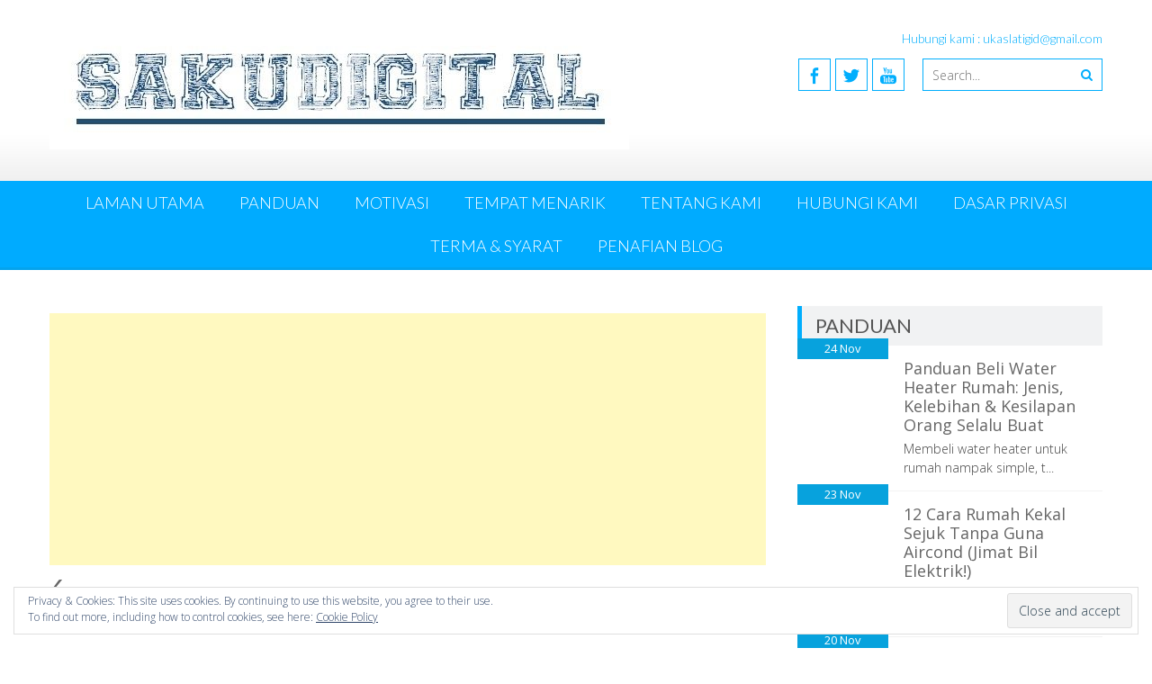

--- FILE ---
content_type: text/html; charset=UTF-8
request_url: https://sakudigital.my/11-modem-router-terbaik-untuk-internet-di-rumah-atau-di-pejabat/6-23/
body_size: 12966
content:
<!DOCTYPE html> 
<html dir="ltr" lang="en-US" prefix="og: https://ogp.me/ns#">
<head>
<meta charset="UTF-8">
<meta name="viewport" content="width=device-width, initial-scale=1">
<link rel="profile" href="https://gmpg.org/xfn/11">
<link rel="pingback" href="https://sakudigital.my/xmlrpc.php">

<title>6 | sakudigital</title>
	<style>img:is([sizes="auto" i], [sizes^="auto," i]) { contain-intrinsic-size: 3000px 1500px }</style>
	
		<!-- All in One SEO 4.8.7 - aioseo.com -->
	<meta name="robots" content="max-image-preview:large" />
	<meta name="author" content="sakudigital"/>
	<link rel="canonical" href="https://sakudigital.my/11-modem-router-terbaik-untuk-internet-di-rumah-atau-di-pejabat/6-23/" />
	<meta name="generator" content="All in One SEO (AIOSEO) 4.8.7" />
		<meta property="og:locale" content="en_US" />
		<meta property="og:site_name" content="sakudigital | Gajet, Panduan &amp; Motivasi" />
		<meta property="og:type" content="article" />
		<meta property="og:title" content="6 | sakudigital" />
		<meta property="og:url" content="https://sakudigital.my/11-modem-router-terbaik-untuk-internet-di-rumah-atau-di-pejabat/6-23/" />
		<meta property="article:published_time" content="2021-02-06T07:02:32+00:00" />
		<meta property="article:modified_time" content="2021-02-06T07:02:32+00:00" />
		<meta name="twitter:card" content="summary" />
		<meta name="twitter:title" content="6 | sakudigital" />
		<script type="application/ld+json" class="aioseo-schema">
			{"@context":"https:\/\/schema.org","@graph":[{"@type":"BreadcrumbList","@id":"https:\/\/sakudigital.my\/11-modem-router-terbaik-untuk-internet-di-rumah-atau-di-pejabat\/6-23\/#breadcrumblist","itemListElement":[{"@type":"ListItem","@id":"https:\/\/sakudigital.my#listItem","position":1,"name":"Home","item":"https:\/\/sakudigital.my","nextItem":{"@type":"ListItem","@id":"https:\/\/sakudigital.my\/11-modem-router-terbaik-untuk-internet-di-rumah-atau-di-pejabat\/6-23\/#listItem","name":"6"}},{"@type":"ListItem","@id":"https:\/\/sakudigital.my\/11-modem-router-terbaik-untuk-internet-di-rumah-atau-di-pejabat\/6-23\/#listItem","position":2,"name":"6","previousItem":{"@type":"ListItem","@id":"https:\/\/sakudigital.my#listItem","name":"Home"}}]},{"@type":"ItemPage","@id":"https:\/\/sakudigital.my\/11-modem-router-terbaik-untuk-internet-di-rumah-atau-di-pejabat\/6-23\/#itempage","url":"https:\/\/sakudigital.my\/11-modem-router-terbaik-untuk-internet-di-rumah-atau-di-pejabat\/6-23\/","name":"6 | sakudigital","inLanguage":"en-US","isPartOf":{"@id":"https:\/\/sakudigital.my\/#website"},"breadcrumb":{"@id":"https:\/\/sakudigital.my\/11-modem-router-terbaik-untuk-internet-di-rumah-atau-di-pejabat\/6-23\/#breadcrumblist"},"author":{"@id":"https:\/\/sakudigital.my\/author\/admin\/#author"},"creator":{"@id":"https:\/\/sakudigital.my\/author\/admin\/#author"},"datePublished":"2021-02-06T07:02:32+00:00","dateModified":"2021-02-06T07:02:32+00:00"},{"@type":"Organization","@id":"https:\/\/sakudigital.my\/#organization","name":"sakudigital","description":"Gajet, Panduan & Motivasi","url":"https:\/\/sakudigital.my\/"},{"@type":"Person","@id":"https:\/\/sakudigital.my\/author\/admin\/#author","url":"https:\/\/sakudigital.my\/author\/admin\/","name":"sakudigital","image":{"@type":"ImageObject","@id":"https:\/\/sakudigital.my\/11-modem-router-terbaik-untuk-internet-di-rumah-atau-di-pejabat\/6-23\/#authorImage","url":"https:\/\/secure.gravatar.com\/avatar\/04a4c5d44ea7011c0099b090a30fb16c2aba379a9a89d78b5fd510716e2dc509?s=96&d=mm&r=g","width":96,"height":96,"caption":"sakudigital"}},{"@type":"WebSite","@id":"https:\/\/sakudigital.my\/#website","url":"https:\/\/sakudigital.my\/","name":"sakudigital","description":"Gajet, Panduan & Motivasi","inLanguage":"en-US","publisher":{"@id":"https:\/\/sakudigital.my\/#organization"}}]}
		</script>
		<!-- All in One SEO -->

<link rel='dns-prefetch' href='//stats.wp.com' />
<link rel='dns-prefetch' href='//fonts.googleapis.com' />
<link rel='dns-prefetch' href='//v0.wordpress.com' />
<link rel='preconnect' href='//c0.wp.com' />
<link rel="alternate" type="application/rss+xml" title="sakudigital &raquo; Feed" href="https://sakudigital.my/feed/" />
<link rel="alternate" type="application/rss+xml" title="sakudigital &raquo; Comments Feed" href="https://sakudigital.my/comments/feed/" />
<link rel="alternate" type="application/rss+xml" title="sakudigital &raquo; 6 Comments Feed" href="https://sakudigital.my/11-modem-router-terbaik-untuk-internet-di-rumah-atau-di-pejabat/6-23/feed/" />
<script type="text/javascript">
/* <![CDATA[ */
window._wpemojiSettings = {"baseUrl":"https:\/\/s.w.org\/images\/core\/emoji\/16.0.1\/72x72\/","ext":".png","svgUrl":"https:\/\/s.w.org\/images\/core\/emoji\/16.0.1\/svg\/","svgExt":".svg","source":{"concatemoji":"https:\/\/sakudigital.my\/wp-includes\/js\/wp-emoji-release.min.js?ver=6.8.3"}};
/*! This file is auto-generated */
!function(s,n){var o,i,e;function c(e){try{var t={supportTests:e,timestamp:(new Date).valueOf()};sessionStorage.setItem(o,JSON.stringify(t))}catch(e){}}function p(e,t,n){e.clearRect(0,0,e.canvas.width,e.canvas.height),e.fillText(t,0,0);var t=new Uint32Array(e.getImageData(0,0,e.canvas.width,e.canvas.height).data),a=(e.clearRect(0,0,e.canvas.width,e.canvas.height),e.fillText(n,0,0),new Uint32Array(e.getImageData(0,0,e.canvas.width,e.canvas.height).data));return t.every(function(e,t){return e===a[t]})}function u(e,t){e.clearRect(0,0,e.canvas.width,e.canvas.height),e.fillText(t,0,0);for(var n=e.getImageData(16,16,1,1),a=0;a<n.data.length;a++)if(0!==n.data[a])return!1;return!0}function f(e,t,n,a){switch(t){case"flag":return n(e,"\ud83c\udff3\ufe0f\u200d\u26a7\ufe0f","\ud83c\udff3\ufe0f\u200b\u26a7\ufe0f")?!1:!n(e,"\ud83c\udde8\ud83c\uddf6","\ud83c\udde8\u200b\ud83c\uddf6")&&!n(e,"\ud83c\udff4\udb40\udc67\udb40\udc62\udb40\udc65\udb40\udc6e\udb40\udc67\udb40\udc7f","\ud83c\udff4\u200b\udb40\udc67\u200b\udb40\udc62\u200b\udb40\udc65\u200b\udb40\udc6e\u200b\udb40\udc67\u200b\udb40\udc7f");case"emoji":return!a(e,"\ud83e\udedf")}return!1}function g(e,t,n,a){var r="undefined"!=typeof WorkerGlobalScope&&self instanceof WorkerGlobalScope?new OffscreenCanvas(300,150):s.createElement("canvas"),o=r.getContext("2d",{willReadFrequently:!0}),i=(o.textBaseline="top",o.font="600 32px Arial",{});return e.forEach(function(e){i[e]=t(o,e,n,a)}),i}function t(e){var t=s.createElement("script");t.src=e,t.defer=!0,s.head.appendChild(t)}"undefined"!=typeof Promise&&(o="wpEmojiSettingsSupports",i=["flag","emoji"],n.supports={everything:!0,everythingExceptFlag:!0},e=new Promise(function(e){s.addEventListener("DOMContentLoaded",e,{once:!0})}),new Promise(function(t){var n=function(){try{var e=JSON.parse(sessionStorage.getItem(o));if("object"==typeof e&&"number"==typeof e.timestamp&&(new Date).valueOf()<e.timestamp+604800&&"object"==typeof e.supportTests)return e.supportTests}catch(e){}return null}();if(!n){if("undefined"!=typeof Worker&&"undefined"!=typeof OffscreenCanvas&&"undefined"!=typeof URL&&URL.createObjectURL&&"undefined"!=typeof Blob)try{var e="postMessage("+g.toString()+"("+[JSON.stringify(i),f.toString(),p.toString(),u.toString()].join(",")+"));",a=new Blob([e],{type:"text/javascript"}),r=new Worker(URL.createObjectURL(a),{name:"wpTestEmojiSupports"});return void(r.onmessage=function(e){c(n=e.data),r.terminate(),t(n)})}catch(e){}c(n=g(i,f,p,u))}t(n)}).then(function(e){for(var t in e)n.supports[t]=e[t],n.supports.everything=n.supports.everything&&n.supports[t],"flag"!==t&&(n.supports.everythingExceptFlag=n.supports.everythingExceptFlag&&n.supports[t]);n.supports.everythingExceptFlag=n.supports.everythingExceptFlag&&!n.supports.flag,n.DOMReady=!1,n.readyCallback=function(){n.DOMReady=!0}}).then(function(){return e}).then(function(){var e;n.supports.everything||(n.readyCallback(),(e=n.source||{}).concatemoji?t(e.concatemoji):e.wpemoji&&e.twemoji&&(t(e.twemoji),t(e.wpemoji)))}))}((window,document),window._wpemojiSettings);
/* ]]> */
</script>
<style id='wp-emoji-styles-inline-css' type='text/css'>

	img.wp-smiley, img.emoji {
		display: inline !important;
		border: none !important;
		box-shadow: none !important;
		height: 1em !important;
		width: 1em !important;
		margin: 0 0.07em !important;
		vertical-align: -0.1em !important;
		background: none !important;
		padding: 0 !important;
	}
</style>
<link rel='stylesheet' id='wp-block-library-css' href='https://c0.wp.com/c/6.8.3/wp-includes/css/dist/block-library/style.min.css' type='text/css' media='all' />
<style id='wp-block-library-theme-inline-css' type='text/css'>
.wp-block-audio :where(figcaption){color:#555;font-size:13px;text-align:center}.is-dark-theme .wp-block-audio :where(figcaption){color:#ffffffa6}.wp-block-audio{margin:0 0 1em}.wp-block-code{border:1px solid #ccc;border-radius:4px;font-family:Menlo,Consolas,monaco,monospace;padding:.8em 1em}.wp-block-embed :where(figcaption){color:#555;font-size:13px;text-align:center}.is-dark-theme .wp-block-embed :where(figcaption){color:#ffffffa6}.wp-block-embed{margin:0 0 1em}.blocks-gallery-caption{color:#555;font-size:13px;text-align:center}.is-dark-theme .blocks-gallery-caption{color:#ffffffa6}:root :where(.wp-block-image figcaption){color:#555;font-size:13px;text-align:center}.is-dark-theme :root :where(.wp-block-image figcaption){color:#ffffffa6}.wp-block-image{margin:0 0 1em}.wp-block-pullquote{border-bottom:4px solid;border-top:4px solid;color:currentColor;margin-bottom:1.75em}.wp-block-pullquote cite,.wp-block-pullquote footer,.wp-block-pullquote__citation{color:currentColor;font-size:.8125em;font-style:normal;text-transform:uppercase}.wp-block-quote{border-left:.25em solid;margin:0 0 1.75em;padding-left:1em}.wp-block-quote cite,.wp-block-quote footer{color:currentColor;font-size:.8125em;font-style:normal;position:relative}.wp-block-quote:where(.has-text-align-right){border-left:none;border-right:.25em solid;padding-left:0;padding-right:1em}.wp-block-quote:where(.has-text-align-center){border:none;padding-left:0}.wp-block-quote.is-large,.wp-block-quote.is-style-large,.wp-block-quote:where(.is-style-plain){border:none}.wp-block-search .wp-block-search__label{font-weight:700}.wp-block-search__button{border:1px solid #ccc;padding:.375em .625em}:where(.wp-block-group.has-background){padding:1.25em 2.375em}.wp-block-separator.has-css-opacity{opacity:.4}.wp-block-separator{border:none;border-bottom:2px solid;margin-left:auto;margin-right:auto}.wp-block-separator.has-alpha-channel-opacity{opacity:1}.wp-block-separator:not(.is-style-wide):not(.is-style-dots){width:100px}.wp-block-separator.has-background:not(.is-style-dots){border-bottom:none;height:1px}.wp-block-separator.has-background:not(.is-style-wide):not(.is-style-dots){height:2px}.wp-block-table{margin:0 0 1em}.wp-block-table td,.wp-block-table th{word-break:normal}.wp-block-table :where(figcaption){color:#555;font-size:13px;text-align:center}.is-dark-theme .wp-block-table :where(figcaption){color:#ffffffa6}.wp-block-video :where(figcaption){color:#555;font-size:13px;text-align:center}.is-dark-theme .wp-block-video :where(figcaption){color:#ffffffa6}.wp-block-video{margin:0 0 1em}:root :where(.wp-block-template-part.has-background){margin-bottom:0;margin-top:0;padding:1.25em 2.375em}
</style>
<style id='classic-theme-styles-inline-css' type='text/css'>
/*! This file is auto-generated */
.wp-block-button__link{color:#fff;background-color:#32373c;border-radius:9999px;box-shadow:none;text-decoration:none;padding:calc(.667em + 2px) calc(1.333em + 2px);font-size:1.125em}.wp-block-file__button{background:#32373c;color:#fff;text-decoration:none}
</style>
<link rel='stylesheet' id='mediaelement-css' href='https://c0.wp.com/c/6.8.3/wp-includes/js/mediaelement/mediaelementplayer-legacy.min.css' type='text/css' media='all' />
<link rel='stylesheet' id='wp-mediaelement-css' href='https://c0.wp.com/c/6.8.3/wp-includes/js/mediaelement/wp-mediaelement.min.css' type='text/css' media='all' />
<style id='jetpack-sharing-buttons-style-inline-css' type='text/css'>
.jetpack-sharing-buttons__services-list{display:flex;flex-direction:row;flex-wrap:wrap;gap:0;list-style-type:none;margin:5px;padding:0}.jetpack-sharing-buttons__services-list.has-small-icon-size{font-size:12px}.jetpack-sharing-buttons__services-list.has-normal-icon-size{font-size:16px}.jetpack-sharing-buttons__services-list.has-large-icon-size{font-size:24px}.jetpack-sharing-buttons__services-list.has-huge-icon-size{font-size:36px}@media print{.jetpack-sharing-buttons__services-list{display:none!important}}.editor-styles-wrapper .wp-block-jetpack-sharing-buttons{gap:0;padding-inline-start:0}ul.jetpack-sharing-buttons__services-list.has-background{padding:1.25em 2.375em}
</style>
<style id='global-styles-inline-css' type='text/css'>
:root{--wp--preset--aspect-ratio--square: 1;--wp--preset--aspect-ratio--4-3: 4/3;--wp--preset--aspect-ratio--3-4: 3/4;--wp--preset--aspect-ratio--3-2: 3/2;--wp--preset--aspect-ratio--2-3: 2/3;--wp--preset--aspect-ratio--16-9: 16/9;--wp--preset--aspect-ratio--9-16: 9/16;--wp--preset--color--black: #000000;--wp--preset--color--cyan-bluish-gray: #abb8c3;--wp--preset--color--white: #ffffff;--wp--preset--color--pale-pink: #f78da7;--wp--preset--color--vivid-red: #cf2e2e;--wp--preset--color--luminous-vivid-orange: #ff6900;--wp--preset--color--luminous-vivid-amber: #fcb900;--wp--preset--color--light-green-cyan: #7bdcb5;--wp--preset--color--vivid-green-cyan: #00d084;--wp--preset--color--pale-cyan-blue: #8ed1fc;--wp--preset--color--vivid-cyan-blue: #0693e3;--wp--preset--color--vivid-purple: #9b51e0;--wp--preset--gradient--vivid-cyan-blue-to-vivid-purple: linear-gradient(135deg,rgba(6,147,227,1) 0%,rgb(155,81,224) 100%);--wp--preset--gradient--light-green-cyan-to-vivid-green-cyan: linear-gradient(135deg,rgb(122,220,180) 0%,rgb(0,208,130) 100%);--wp--preset--gradient--luminous-vivid-amber-to-luminous-vivid-orange: linear-gradient(135deg,rgba(252,185,0,1) 0%,rgba(255,105,0,1) 100%);--wp--preset--gradient--luminous-vivid-orange-to-vivid-red: linear-gradient(135deg,rgba(255,105,0,1) 0%,rgb(207,46,46) 100%);--wp--preset--gradient--very-light-gray-to-cyan-bluish-gray: linear-gradient(135deg,rgb(238,238,238) 0%,rgb(169,184,195) 100%);--wp--preset--gradient--cool-to-warm-spectrum: linear-gradient(135deg,rgb(74,234,220) 0%,rgb(151,120,209) 20%,rgb(207,42,186) 40%,rgb(238,44,130) 60%,rgb(251,105,98) 80%,rgb(254,248,76) 100%);--wp--preset--gradient--blush-light-purple: linear-gradient(135deg,rgb(255,206,236) 0%,rgb(152,150,240) 100%);--wp--preset--gradient--blush-bordeaux: linear-gradient(135deg,rgb(254,205,165) 0%,rgb(254,45,45) 50%,rgb(107,0,62) 100%);--wp--preset--gradient--luminous-dusk: linear-gradient(135deg,rgb(255,203,112) 0%,rgb(199,81,192) 50%,rgb(65,88,208) 100%);--wp--preset--gradient--pale-ocean: linear-gradient(135deg,rgb(255,245,203) 0%,rgb(182,227,212) 50%,rgb(51,167,181) 100%);--wp--preset--gradient--electric-grass: linear-gradient(135deg,rgb(202,248,128) 0%,rgb(113,206,126) 100%);--wp--preset--gradient--midnight: linear-gradient(135deg,rgb(2,3,129) 0%,rgb(40,116,252) 100%);--wp--preset--font-size--small: 13px;--wp--preset--font-size--medium: 20px;--wp--preset--font-size--large: 36px;--wp--preset--font-size--x-large: 42px;--wp--preset--spacing--20: 0.44rem;--wp--preset--spacing--30: 0.67rem;--wp--preset--spacing--40: 1rem;--wp--preset--spacing--50: 1.5rem;--wp--preset--spacing--60: 2.25rem;--wp--preset--spacing--70: 3.38rem;--wp--preset--spacing--80: 5.06rem;--wp--preset--shadow--natural: 6px 6px 9px rgba(0, 0, 0, 0.2);--wp--preset--shadow--deep: 12px 12px 50px rgba(0, 0, 0, 0.4);--wp--preset--shadow--sharp: 6px 6px 0px rgba(0, 0, 0, 0.2);--wp--preset--shadow--outlined: 6px 6px 0px -3px rgba(255, 255, 255, 1), 6px 6px rgba(0, 0, 0, 1);--wp--preset--shadow--crisp: 6px 6px 0px rgba(0, 0, 0, 1);}:where(.is-layout-flex){gap: 0.5em;}:where(.is-layout-grid){gap: 0.5em;}body .is-layout-flex{display: flex;}.is-layout-flex{flex-wrap: wrap;align-items: center;}.is-layout-flex > :is(*, div){margin: 0;}body .is-layout-grid{display: grid;}.is-layout-grid > :is(*, div){margin: 0;}:where(.wp-block-columns.is-layout-flex){gap: 2em;}:where(.wp-block-columns.is-layout-grid){gap: 2em;}:where(.wp-block-post-template.is-layout-flex){gap: 1.25em;}:where(.wp-block-post-template.is-layout-grid){gap: 1.25em;}.has-black-color{color: var(--wp--preset--color--black) !important;}.has-cyan-bluish-gray-color{color: var(--wp--preset--color--cyan-bluish-gray) !important;}.has-white-color{color: var(--wp--preset--color--white) !important;}.has-pale-pink-color{color: var(--wp--preset--color--pale-pink) !important;}.has-vivid-red-color{color: var(--wp--preset--color--vivid-red) !important;}.has-luminous-vivid-orange-color{color: var(--wp--preset--color--luminous-vivid-orange) !important;}.has-luminous-vivid-amber-color{color: var(--wp--preset--color--luminous-vivid-amber) !important;}.has-light-green-cyan-color{color: var(--wp--preset--color--light-green-cyan) !important;}.has-vivid-green-cyan-color{color: var(--wp--preset--color--vivid-green-cyan) !important;}.has-pale-cyan-blue-color{color: var(--wp--preset--color--pale-cyan-blue) !important;}.has-vivid-cyan-blue-color{color: var(--wp--preset--color--vivid-cyan-blue) !important;}.has-vivid-purple-color{color: var(--wp--preset--color--vivid-purple) !important;}.has-black-background-color{background-color: var(--wp--preset--color--black) !important;}.has-cyan-bluish-gray-background-color{background-color: var(--wp--preset--color--cyan-bluish-gray) !important;}.has-white-background-color{background-color: var(--wp--preset--color--white) !important;}.has-pale-pink-background-color{background-color: var(--wp--preset--color--pale-pink) !important;}.has-vivid-red-background-color{background-color: var(--wp--preset--color--vivid-red) !important;}.has-luminous-vivid-orange-background-color{background-color: var(--wp--preset--color--luminous-vivid-orange) !important;}.has-luminous-vivid-amber-background-color{background-color: var(--wp--preset--color--luminous-vivid-amber) !important;}.has-light-green-cyan-background-color{background-color: var(--wp--preset--color--light-green-cyan) !important;}.has-vivid-green-cyan-background-color{background-color: var(--wp--preset--color--vivid-green-cyan) !important;}.has-pale-cyan-blue-background-color{background-color: var(--wp--preset--color--pale-cyan-blue) !important;}.has-vivid-cyan-blue-background-color{background-color: var(--wp--preset--color--vivid-cyan-blue) !important;}.has-vivid-purple-background-color{background-color: var(--wp--preset--color--vivid-purple) !important;}.has-black-border-color{border-color: var(--wp--preset--color--black) !important;}.has-cyan-bluish-gray-border-color{border-color: var(--wp--preset--color--cyan-bluish-gray) !important;}.has-white-border-color{border-color: var(--wp--preset--color--white) !important;}.has-pale-pink-border-color{border-color: var(--wp--preset--color--pale-pink) !important;}.has-vivid-red-border-color{border-color: var(--wp--preset--color--vivid-red) !important;}.has-luminous-vivid-orange-border-color{border-color: var(--wp--preset--color--luminous-vivid-orange) !important;}.has-luminous-vivid-amber-border-color{border-color: var(--wp--preset--color--luminous-vivid-amber) !important;}.has-light-green-cyan-border-color{border-color: var(--wp--preset--color--light-green-cyan) !important;}.has-vivid-green-cyan-border-color{border-color: var(--wp--preset--color--vivid-green-cyan) !important;}.has-pale-cyan-blue-border-color{border-color: var(--wp--preset--color--pale-cyan-blue) !important;}.has-vivid-cyan-blue-border-color{border-color: var(--wp--preset--color--vivid-cyan-blue) !important;}.has-vivid-purple-border-color{border-color: var(--wp--preset--color--vivid-purple) !important;}.has-vivid-cyan-blue-to-vivid-purple-gradient-background{background: var(--wp--preset--gradient--vivid-cyan-blue-to-vivid-purple) !important;}.has-light-green-cyan-to-vivid-green-cyan-gradient-background{background: var(--wp--preset--gradient--light-green-cyan-to-vivid-green-cyan) !important;}.has-luminous-vivid-amber-to-luminous-vivid-orange-gradient-background{background: var(--wp--preset--gradient--luminous-vivid-amber-to-luminous-vivid-orange) !important;}.has-luminous-vivid-orange-to-vivid-red-gradient-background{background: var(--wp--preset--gradient--luminous-vivid-orange-to-vivid-red) !important;}.has-very-light-gray-to-cyan-bluish-gray-gradient-background{background: var(--wp--preset--gradient--very-light-gray-to-cyan-bluish-gray) !important;}.has-cool-to-warm-spectrum-gradient-background{background: var(--wp--preset--gradient--cool-to-warm-spectrum) !important;}.has-blush-light-purple-gradient-background{background: var(--wp--preset--gradient--blush-light-purple) !important;}.has-blush-bordeaux-gradient-background{background: var(--wp--preset--gradient--blush-bordeaux) !important;}.has-luminous-dusk-gradient-background{background: var(--wp--preset--gradient--luminous-dusk) !important;}.has-pale-ocean-gradient-background{background: var(--wp--preset--gradient--pale-ocean) !important;}.has-electric-grass-gradient-background{background: var(--wp--preset--gradient--electric-grass) !important;}.has-midnight-gradient-background{background: var(--wp--preset--gradient--midnight) !important;}.has-small-font-size{font-size: var(--wp--preset--font-size--small) !important;}.has-medium-font-size{font-size: var(--wp--preset--font-size--medium) !important;}.has-large-font-size{font-size: var(--wp--preset--font-size--large) !important;}.has-x-large-font-size{font-size: var(--wp--preset--font-size--x-large) !important;}
:where(.wp-block-post-template.is-layout-flex){gap: 1.25em;}:where(.wp-block-post-template.is-layout-grid){gap: 1.25em;}
:where(.wp-block-columns.is-layout-flex){gap: 2em;}:where(.wp-block-columns.is-layout-grid){gap: 2em;}
:root :where(.wp-block-pullquote){font-size: 1.5em;line-height: 1.6;}
</style>
<link rel='stylesheet' id='lightbox-css' href='https://sakudigital.my/wp-content/plugins/accesspress-instagram-feed/css/lightbox.css?ver=4.0.6' type='text/css' media='all' />
<link rel='stylesheet' id='owl-theme-css' href='https://sakudigital.my/wp-content/plugins/accesspress-instagram-feed/css/owl.theme.css?ver=4.0.6' type='text/css' media='all' />
<link rel='stylesheet' id='owl-carousel-css' href='https://sakudigital.my/wp-content/plugins/accesspress-instagram-feed/css/owl.carousel.css?ver=4.0.6' type='text/css' media='all' />
<link rel='stylesheet' id='apif-frontend-css-css' href='https://sakudigital.my/wp-content/plugins/accesspress-instagram-feed/css/frontend.css?ver=4.0.6' type='text/css' media='all' />
<link rel='stylesheet' id='apif-font-awesome-css' href='https://sakudigital.my/wp-content/plugins/accesspress-instagram-feed/css/font-awesome.min.css?ver=4.0.6' type='text/css' media='all' />
<link rel='stylesheet' id='apif-gridrotator-css' href='https://sakudigital.my/wp-content/plugins/accesspress-instagram-feed/css/gridrotator.css?ver=4.0.6' type='text/css' media='all' />
<link rel='stylesheet' id='aptf-bxslider-css' href='https://sakudigital.my/wp-content/plugins/accesspress-twitter-feed/css/jquery.bxslider.css?ver=1.6.9' type='text/css' media='all' />
<link rel='stylesheet' id='aptf-front-css-css' href='https://sakudigital.my/wp-content/plugins/accesspress-twitter-feed/css/frontend.css?ver=1.6.9' type='text/css' media='all' />
<link rel='stylesheet' id='aptf-font-css-css' href='https://sakudigital.my/wp-content/plugins/accesspress-twitter-feed/css/fonts.css?ver=1.6.9' type='text/css' media='all' />
<link rel='stylesheet' id='apct-frontend-css-css' href='https://sakudigital.my/wp-content/plugins/ap-custom-testimonial/css/frontend.css?ver=1.4.9' type='text/css' media='all' />
<link rel='stylesheet' id='apct-slider-css-css' href='https://sakudigital.my/wp-content/plugins/ap-custom-testimonial/css/jquery.bxslider.css?ver=1.4.9' type='text/css' media='all' />
<link rel='stylesheet' id='apct-fontawesome-css' href='https://sakudigital.my/wp-content/plugins/ap-custom-testimonial/css/font-awesome/font-awesome.min.css?ver=6.8.3' type='text/css' media='all' />
<link rel='stylesheet' id='click-to-top-font-awesome.min-css' href='https://sakudigital.my/wp-content/plugins/click-to-top/assets/css/font-awesome.min.css?ver=4.5' type='text/css' media='all' />
<link rel='stylesheet' id='click-to-top-hover-css' href='https://sakudigital.my/wp-content/plugins/click-to-top/assets/css/hover.css?ver=1.0' type='text/css' media='all' />
<link rel='stylesheet' id='click-to-top-style-css' href='https://sakudigital.my/wp-content/plugins/click-to-top/assets/css/click-top-style.css?ver=1.7' type='text/css' media='all' />
<link rel='stylesheet' id='contact-form-7-css' href='https://sakudigital.my/wp-content/plugins/contact-form-7/includes/css/styles.css?ver=6.1.1' type='text/css' media='all' />
<link rel='stylesheet' id='x-instafeed-font-awesome.min-css' href='https://sakudigital.my/wp-content/plugins/x-instafeed/assets/css/font-awesome.min.css?ver=4.5' type='text/css' media='all' />
<link rel='stylesheet' id='x-instafeed-hover-css' href='https://sakudigital.my/wp-content/plugins/x-instafeed/assets/css/hover.css?ver=1.0' type='text/css' media='all' />
<link rel='stylesheet' id='x-instafeed-style-css' href='https://sakudigital.my/wp-content/plugins/x-instafeed/assets/css/x-instafeed.css?ver=1.0' type='text/css' media='all' />
<link rel='stylesheet' id='accesspresslite-google-fonts-css' href='//fonts.googleapis.com/css?family=Open+Sans%3A400%2C400italic%2C300italic%2C300%2C600%2C600italic%7CLato%3A400%2C100%2C300%2C700%7CRoboto%3A400%2C300italic%2C300%2C700&#038;ver=6.8.3' type='text/css' media='all' />
<link rel='stylesheet' id='accesspresslite-font-awesome-css' href='https://sakudigital.my/wp-content/themes/accesspress-lite/css/font-awesome.min.css?ver=6.8.3' type='text/css' media='all' />
<link rel='stylesheet' id='accesspresslite-fancybox-css-css' href='https://sakudigital.my/wp-content/themes/accesspress-lite/css/nivo-lightbox.css?ver=6.8.3' type='text/css' media='all' />
<link rel='stylesheet' id='accesspresslite-bx-slider-style-css' href='https://sakudigital.my/wp-content/themes/accesspress-lite/css/jquery.bxslider.css?ver=6.8.3' type='text/css' media='all' />
<link rel='stylesheet' id='accesspresslite-woo-commerce-style-css' href='https://sakudigital.my/wp-content/themes/accesspress-lite/css/woocommerce.css?ver=6.8.3' type='text/css' media='all' />
<link rel='stylesheet' id='accesspresslite-font-style-css' href='https://sakudigital.my/wp-content/themes/accesspress-lite/css/fonts.css?ver=6.8.3' type='text/css' media='all' />
<link rel='stylesheet' id='accesspresslite-style-css' href='https://sakudigital.my/wp-content/themes/accesspress-lite/style.css?ver=6.8.3' type='text/css' media='all' />
<link rel='stylesheet' id='accesspresslite-keyboard-css' href='https://sakudigital.my/wp-content/themes/accesspress-lite/css/keyboard.css?ver=6.8.3' type='text/css' media='all' />
<link rel='stylesheet' id='accesspresslite-responsive-css' href='https://sakudigital.my/wp-content/themes/accesspress-lite/css/responsive.css?ver=6.8.3' type='text/css' media='all' />
<link rel='stylesheet' id='jetpack-subscriptions-css' href='https://c0.wp.com/p/jetpack/15.0/_inc/build/subscriptions/subscriptions.min.css' type='text/css' media='all' />
<style id='jetpack_facebook_likebox-inline-css' type='text/css'>
.widget_facebook_likebox {
	overflow: hidden;
}

</style>
<link rel='stylesheet' id='heateor_sss_frontend_css-css' href='https://sakudigital.my/wp-content/plugins/sassy-social-share/public/css/sassy-social-share-public.css?ver=3.3.78' type='text/css' media='all' />
<style id='heateor_sss_frontend_css-inline-css' type='text/css'>
.heateor_sss_button_instagram span.heateor_sss_svg,a.heateor_sss_instagram span.heateor_sss_svg{background:radial-gradient(circle at 30% 107%,#fdf497 0,#fdf497 5%,#fd5949 45%,#d6249f 60%,#285aeb 90%)}.heateor_sss_horizontal_sharing .heateor_sss_svg,.heateor_sss_standard_follow_icons_container .heateor_sss_svg{color:#fff;border-width:0px;border-style:solid;border-color:transparent}.heateor_sss_horizontal_sharing .heateorSssTCBackground{color:#666}.heateor_sss_horizontal_sharing span.heateor_sss_svg:hover,.heateor_sss_standard_follow_icons_container span.heateor_sss_svg:hover{border-color:transparent;}.heateor_sss_vertical_sharing span.heateor_sss_svg,.heateor_sss_floating_follow_icons_container span.heateor_sss_svg{color:#fff;border-width:0px;border-style:solid;border-color:transparent;}.heateor_sss_vertical_sharing .heateorSssTCBackground{color:#666;}.heateor_sss_vertical_sharing span.heateor_sss_svg:hover,.heateor_sss_floating_follow_icons_container span.heateor_sss_svg:hover{border-color:transparent;}div.heateor_sss_horizontal_sharing .heateor_sss_square_count{display: block}@media screen and (max-width:783px) {.heateor_sss_vertical_sharing{display:none!important}}
</style>
<link rel='stylesheet' id='tablepress-default-css' href='https://sakudigital.my/wp-content/plugins/tablepress/css/build/default.css?ver=3.2.1' type='text/css' media='all' />
<link rel='stylesheet' id='gbox-effects-css' href='https://sakudigital.my/wp-content/plugins/gallery-box/assets/css/effects.css?ver=1.0' type='text/css' media='all' />
<link rel='stylesheet' id='font-awesome-css' href='https://sakudigital.my/wp-content/plugins/gallery-box/assets/css/font-awesome.min.css?ver=4.7.0' type='text/css' media='all' />
<link rel='stylesheet' id='venobox-css' href='https://sakudigital.my/wp-content/plugins/gallery-box/assets/css/venobox.min.css?ver=1.0' type='text/css' media='all' />
<link rel='stylesheet' id='gbox-colabthi-webfont-css' href='https://sakudigital.my/wp-content/plugins/gallery-box/assets/fonts/colabthi-webfont.css?ver=1.0' type='text/css' media='all' />
<link rel='stylesheet' id='slick-css' href='https://sakudigital.my/wp-content/plugins/gallery-box/assets/css/slick/slick.css?ver=1.0' type='text/css' media='all' />
<link rel='stylesheet' id='slick-theme-css' href='https://sakudigital.my/wp-content/plugins/gallery-box/assets/css/slick/slick-theme.css?ver=1.0' type='text/css' media='all' />
<link rel='stylesheet' id='gallery-box-main-css' href='https://sakudigital.my/wp-content/plugins/gallery-box/assets/css/gallerybox-style.css?ver=1.6.6' type='text/css' media='all' />
<link rel='stylesheet' id='apct-google-fonts-css' href='//fonts.googleapis.com/css?family=Open+Sans%3A400%2C300%2C300italic%2C400italic%2C600%2C600italic%2C700%2C700italic%2C800%2C800italic%7CRoboto%3A400%2C100%2C100italic%2C300%2C300italic%2C400italic%2C500%2C500italic%2C700%2C700italic%2C900%2C900italic%7CRaleway%3A400%2C100%2C100italic%2C200%2C200italic%2C300%2C300italic%2C400italic%2C500%2C500italic%2C600%2C600italic%2C700%2C700italic%2C800italic%2C800%2C900%2C900italic&#038;ver=6.8.3' type='text/css' media='all' />
<script type="text/javascript" src="https://c0.wp.com/c/6.8.3/wp-includes/js/jquery/jquery.min.js" id="jquery-core-js"></script>
<script type="text/javascript" src="https://c0.wp.com/c/6.8.3/wp-includes/js/jquery/jquery-migrate.min.js" id="jquery-migrate-js"></script>
<script type="text/javascript" src="https://sakudigital.my/wp-content/plugins/accesspress-instagram-feed/js/owl.carousel.js?ver=6.8.3" id="owl-carousel-js-js"></script>
<script type="text/javascript" src="https://sakudigital.my/wp-content/plugins/accesspress-twitter-feed/js/jquery.bxslider.min.js?ver=1.6.9" id="aptf-bxslider-js"></script>
<script type="text/javascript" src="https://sakudigital.my/wp-content/plugins/accesspress-twitter-feed/js/frontend.js?ver=1.6.9" id="aptf-front-js-js"></script>
<script type="text/javascript" src="https://sakudigital.my/wp-content/plugins/ap-custom-testimonial/js/jquery.bxslider.min.js?ver=1" id="apct-bxslider-js-js"></script>
<script type="text/javascript" src="https://sakudigital.my/wp-content/plugins/ap-custom-testimonial/js/frontend.js?ver=1.4.9" id="apct-front-end-js-js"></script>
<script type="text/javascript" src="https://sakudigital.my/wp-content/plugins/click-to-top/assets/js/jquery.easing.js?ver=1.0" id="click-to-top-easing-js"></script>
<script type="text/javascript" src="https://sakudigital.my/wp-content/plugins/click-to-top/assets/js/jquery.scrollUp.js?ver=1.0" id="click-to-top-scrollUp-js"></script>
<script type="text/javascript" src="https://sakudigital.my/wp-content/plugins/x-instafeed/assets/js/instafeed.min.js?ver=1.0" id="x-instafeed-js-js"></script>
<script type="text/javascript" src="https://sakudigital.my/wp-content/themes/accesspress-lite/js/sticky-sidebar/theia-sticky-sidebar.js?ver=6.8.3" id="accesspresslite-stickey-sidebar-js-js"></script>
<link rel="https://api.w.org/" href="https://sakudigital.my/wp-json/" /><link rel="alternate" title="JSON" type="application/json" href="https://sakudigital.my/wp-json/wp/v2/media/3004" /><link rel="EditURI" type="application/rsd+xml" title="RSD" href="https://sakudigital.my/xmlrpc.php?rsd" />
<meta name="generator" content="WordPress 6.8.3" />
<link rel='shortlink' href='https://wp.me/aas1Eo-Ms' />
<link rel="alternate" title="oEmbed (JSON)" type="application/json+oembed" href="https://sakudigital.my/wp-json/oembed/1.0/embed?url=https%3A%2F%2Fsakudigital.my%2F11-modem-router-terbaik-untuk-internet-di-rumah-atau-di-pejabat%2F6-23%2F" />
<link rel="alternate" title="oEmbed (XML)" type="text/xml+oembed" href="https://sakudigital.my/wp-json/oembed/1.0/embed?url=https%3A%2F%2Fsakudigital.my%2F11-modem-router-terbaik-untuk-internet-di-rumah-atau-di-pejabat%2F6-23%2F&#038;format=xml" />
    <style type="text/css">
      a#clickTop {
        background: #cccccc none repeat scroll 0 0;
        border-radius: 0;
        bottom: 5%;
        color: #000000;
        padding: 5px;
        right: 5%;
        min-height: 34px;
        min-width: 35px;
        font-size: 16px;
        opacity: 0.99      }

      a#clickTop i {
        color: #000000;
      }

      a#clickTop:hover,
      a#clickTop:hover i,
      a#clickTop:active,
      a#clickTop:focus {
        color: #ffffff      }

      .hvr-fade:hover,
      .hvr-fade:focus,
      .hvr-fade:active,
      .hvr-back-pulse:hover,
      .hvr-back-pulse:focus,
      .hvr-back-pulse:active,
      a#clickTop.hvr-shrink:hover,
      a#clickTop.hvr-grow:hover,
      a#clickTop.hvr-pulse:hover,
      a#clickTop.hvr-pulse-grow:hover,
      a#clickTop.hvr-pulse-shrink:hover,
      a#clickTop.hvr-push:hover,
      a#clickTop.hvr-pop:hover,
      a#clickTop.hvr-bounce-in:hover,
      a#clickTop.hvr-bounce-out:hover,
      a#clickTop.hvr-float:hover,
      a#clickTop.hvr-fade:hover,
      a#clickTop.hvr-back-pulse:hover,
      a#clickTop.hvr-bob:hover,
      a#clickTop.hvr-buzz:hover,
      a#clickTop.hvr-shadow:hover,
      a#clickTop.hvr-grow-shadow:hover,
      a#clickTop.hvr-float-shadow:hover,
      a#clickTop.hvr-glow:hover,
      a#clickTop.hvr-shadow-radial:hover,
      a#clickTop.hvr-box-shadow-outset:hover,
      a#clickTop.hvr-box-shadow-inset:hover,
      a#clickTop.hvr-bubble-top:hover,
      a#clickTop.hvr-bubble-float-top:hover,
      .hvr-radial-out:before,
      .hvr-radial-in:before,
      .hvr-bounce-to-right:before,
      .hvr-bounce-to-left:before,
      .hvr-bounce-to-bottom:before,
      .hvr-bounce-to-top:before,
      .hvr-rectangle-in:before,
      .hvr-rectangle-out:before,
      .hvr-shutter-in-horizontal:before,
      .hvr-shutter-out-horizontal:before,
      .hvr-shutter-in-vertical:before,
      .hvr-sweep-to-right:before,
      .hvr-sweep-to-left:before,
      .hvr-sweep-to-bottom:before,
      .hvr-sweep-to-top:before,
      .hvr-shutter-out-vertical:before,
      .hvr-underline-from-left:before,
      .hvr-underline-from-center:before,
      .hvr-underline-from-right:before,
      .hvr-overline-from-left:before,
      .hvr-overline-from-center:before,
      .hvr-overline-from-right:before,
      .hvr-underline-reveal:before,
      .hvr-overline-reveal:before {
        background-color: #555555;
        color: #ffffff;
        border-radius: 0;
      }

      /* Back Pulse */
      @-webkit-keyframes hvr-back-pulse {
        50% {
          background-color: #cccccc none repeat scroll 0 0;
        }
      }

      @keyframes hvr-back-pulse {
        50% {
          background-color: #cccccc none repeat scroll 0 0;
        }
      }


      .hvr-radial-out,
      .hvr-radial-in,
      .hvr-rectangle-in,
      .hvr-rectangle-out,
      .hvr-shutter-in-horizontal,
      .hvr-shutter-out-horizontal,
      .hvr-shutter-in-vertical,
      .hvr-shutter-out-vertical {
        background-color: #cccccc none repeat scroll 0 0;
      }

      .hvr-bubble-top::before,
      .hvr-bubble-float-top::before {
        border-color: transparent transparent #cccccc;
      }
    </style>

  <meta name="google-site-verification" content="LX7ga_kZqsvL0o3SFQtayiiPZnJgEHl73OaTvOj0dtw" />
<script async src="https://pagead2.googlesyndication.com/pagead/js/adsbygoogle.js"></script>
<script>
  (adsbygoogle = window.adsbygoogle || []).push({
    google_ad_client: "ca-pub-8055854767361094",
    enable_page_level_ads: true
  });
</script><script type="text/javascript">
<!--
/******************************************************************************
***   COPY PROTECTED BY http://chetangole.com/blog/wp-copyprotect/   version 3.1.0 ****
******************************************************************************/
function clickIE4(){
if (event.button==2){
return false;
}
}
function clickNS4(e){
if (document.layers||document.getElementById&&!document.all){
if (e.which==2||e.which==3){
return false;
}
}
}

if (document.layers){
document.captureEvents(Event.MOUSEDOWN);
document.onmousedown=clickNS4;
}
else if (document.all&&!document.getElementById){
document.onmousedown=clickIE4;
}

document.oncontextmenu=new Function("return false")
// --> 
</script>

	<style>img#wpstats{display:none}</style>
		<style type="text/css">.recentcomments a{display:inline !important;padding:0 !important;margin:0 !important;}</style><link rel="icon" href="https://sakudigital.my/wp-content/uploads/2019/06/cropped-WhatsApp-Image-2019-06-18-at-5.51.19-PM-32x32.jpeg" sizes="32x32" />
<link rel="icon" href="https://sakudigital.my/wp-content/uploads/2019/06/cropped-WhatsApp-Image-2019-06-18-at-5.51.19-PM-192x192.jpeg" sizes="192x192" />
<link rel="apple-touch-icon" href="https://sakudigital.my/wp-content/uploads/2019/06/cropped-WhatsApp-Image-2019-06-18-at-5.51.19-PM-180x180.jpeg" />
<meta name="msapplication-TileImage" content="https://sakudigital.my/wp-content/uploads/2019/06/cropped-WhatsApp-Image-2019-06-18-at-5.51.19-PM-270x270.jpeg" />
		<style type="text/css" id="wp-custom-css">
			.link-lazada {
display: block;
width: 200px;
text-decoration:none
text-transform: uppercase;
background-color: #ffa500;
color: #000;
text-align: center;
padding: 10px 10px 10px 10px;
}

.link-shopee {
display: block;
width: 200px;
text-decoration: none;
text-transform: uppercase;
background-color: #f55916;
color: #000;
text-align: center;
padding: 10px 10px 10px 10px;
}		</style>
		<style id="kirki-inline-styles"></style></head>

<body data-rsssl=1 class="attachment wp-singular attachment-template-default single single-attachment postid-3004 attachmentid-3004 attachment-png wp-embed-responsive wp-theme-accesspress-lite body_template_one ">
<a class="skip-link screen-reader-text" href="#home-content">Skip to content</a>
<div id="page" class="site">
	
	<header id="masthead" class="site-header">
    <div id="top-header">
		<div class="ak-container">
			<div class="site-branding">
				<a href="https://sakudigital.my/">				
									<img src="https://www.sakudigital.my/wp-content/uploads/2014/04/cropped-Untitled-1.jpg" alt="sakudigital">
						
				</a>
				
			</div><!-- .site-branding -->
        

			<div class="right-header clearfix">
				<div class="header-text"><p>Hubungi kami : ukaslatigid@gmail.com</p>
</div>                <div class="clearfix"></div>
                	<div class="socials">
		<a href="https://www.facebook.com/sakudigital/" class="facebook" title="Facebook" target="_blank"><span class="font-icon-social-facebook"></span></a>
	
		<a href="https://twitter.com/@sakudigital1" class="twitter" title="Twitter" target="_blank"><span class="font-icon-social-twitter"></span></a>
	
	
		<a href="https://www.youtube.com/channel/UCUGjYqKpCVUtcfxCTXSE--g" class="youtube" title="Youtube" target="_blank"><span class="font-icon-social-youtube"></span></a>
	
	
	
	
	
	
	
	
	
	
	
		</div>
				<div class="ak-search">
						<form method="get" class="searchform" action="https://sakudigital.my/" role="search">
		<input type="text" name="s" value="" class="s" placeholder="Search..." />
		<button type="submit" name="submit" class="searchsubmit"><i class="fa fa-search"></i></button>
	</form>
				</div>
							</div><!-- .right-header -->
		</div><!-- .ak-container -->
  </div><!-- #top-header -->

		
		<nav id="site-navigation" class="main-navigation menu-center">
			<div class="ak-container">
				<button class="menu-toggle btn-transparent-toggle">Menu</button>

				<div class="menu-primary-menu-container"><ul id="menu-primary-menu" class="menu"><li id="menu-item-663" class="menu-item menu-item-type-custom menu-item-object-custom menu-item-home menu-item-663"><a href="https://sakudigital.my">LAMAN UTAMA</a></li>
<li id="menu-item-1310" class="menu-item menu-item-type-taxonomy menu-item-object-post_tag menu-item-1310"><a href="https://sakudigital.my/tag/panduan/">PANDUAN</a></li>
<li id="menu-item-1313" class="menu-item menu-item-type-taxonomy menu-item-object-post_tag menu-item-1313"><a href="https://sakudigital.my/tag/motivasi/">MOTIVASI</a></li>
<li id="menu-item-783" class="menu-item menu-item-type-taxonomy menu-item-object-post_tag menu-item-783"><a href="https://sakudigital.my/tag/tempat-menarik/">TEMPAT MENARIK</a></li>
<li id="menu-item-4558" class="menu-item menu-item-type-post_type menu-item-object-page menu-item-4558"><a href="https://sakudigital.my/about-us/">TENTANG KAMI</a></li>
<li id="menu-item-4565" class="menu-item menu-item-type-post_type menu-item-object-page menu-item-4565"><a href="https://sakudigital.my/contact-us/">HUBUNGI KAMI</a></li>
<li id="menu-item-4683" class="menu-item menu-item-type-post_type menu-item-object-page menu-item-4683"><a href="https://sakudigital.my/dasar-privasi/">DASAR PRIVASI</a></li>
<li id="menu-item-4687" class="menu-item menu-item-type-post_type menu-item-object-page menu-item-4687"><a href="https://sakudigital.my/terma-syarat/">TERMA &#038; SYARAT</a></li>
<li id="menu-item-4710" class="menu-item menu-item-type-post_type menu-item-object-page menu-item-4710"><a href="https://sakudigital.my/penafian-blog/">PENAFIAN BLOG</a></li>
</ul></div>			</div>
		</nav><!-- #site-navigation -->            
	</header><!-- #masthead -->

	<section id="slider-banner">
			</section><!-- #slider-banner -->
		<div id="content" class="site-content">

<div class="ak-container">
		<div id="primary" class="content-area">
		<main id="main" class="site-main" role="main">

		<div class='code-block code-block-1' style='margin: 8px auto; text-align: center; display: block; clear: both;'>
<script async src="https://pagead2.googlesyndication.com/pagead/js/adsbygoogle.js"></script>
<!-- Vearn -->
<ins class="adsbygoogle"
     style="display:block"
     data-ad-client="ca-pub-8055854767361094"
     data-ad-slot="3962248435"
     data-ad-format="auto"
     data-full-width-responsive="true"></ins>
<script>
     (adsbygoogle = window.adsbygoogle || []).push({});
</script></div>

			<article id="post-3004" class="post-3004 attachment type-attachment status-inherit hentry">
	<header class="entry-header">
		<h1 class="entry-title">6</h1>
        	</header><!-- .entry-header -->


	<div class="entry-content">
		<p class="attachment"><a href='https://sakudigital.my/wp-content/uploads/2021/02/6-1.png'><img fetchpriority="high" decoding="async" width="300" height="246" src="https://sakudigital.my/wp-content/uploads/2021/02/6-1-300x246.png" class="attachment-medium size-medium" alt="" srcset="https://sakudigital.my/wp-content/uploads/2021/02/6-1-300x246.png 300w, https://sakudigital.my/wp-content/uploads/2021/02/6-1-768x630.png 768w, https://sakudigital.my/wp-content/uploads/2021/02/6-1.png 1000w" sizes="(max-width: 300px) 100vw, 300px" /><div class='code-block code-block-5' style='margin: 8px 0; clear: both;'>
<script async src="https://pagead2.googlesyndication.com/pagead/js/adsbygoogle.js"></script>
<!-- Vearn -->
<ins class="adsbygoogle"
     style="display:block"
     data-ad-client="ca-pub-8055854767361094"
     data-ad-slot="3962248435"
     data-ad-format="auto"
     data-full-width-responsive="true"></ins>
<script>
     (adsbygoogle = window.adsbygoogle || []).push({});
</script></div>
</a></p>
<!-- CONTENT END 1 -->
			</div><!-- .entry-content -->

	<footer class="entry-footer">
			</footer><!-- .entry-footer -->
</article><!-- #post-## -->

			
            
		<div class='code-block code-block-2' style='margin: 8px auto; text-align: center; display: block; clear: both;'>
<script async src="https://pagead2.googlesyndication.com/pagead/js/adsbygoogle.js"></script>
<!-- Vearn -->
<ins class="adsbygoogle"
     style="display:block"
     data-ad-client="ca-pub-8055854767361094"
     data-ad-slot="3962248435"
     data-ad-format="auto"
     data-full-width-responsive="true"></ins>
<script>
     (adsbygoogle = window.adsbygoogle || []).push({});
</script></div>

		</main><!-- #main -->
	</div><!-- #primary -->
	
	

	<div id="secondary-right" class="widget-area right-sidebar sidebar">
			        <aside id="latest-events" class="clearfix">
	        <h3 class="widget-title">Panduan</h3>

	        
	        	<div class="event-list clearfix">
	        		
	        		<figure class="event-thumbnail">
						<a href="https://sakudigital.my/panduan-beli-water-heater-rumah-jenis-kelebihan-kesilapan-orang-selalu-buat/">
													
						
						<div class="event-date">
							<span class="event-date-day">24</span>
							<span class="event-date-month">Nov</span>
						</div>
						</a>
					</figure>	

					<div class="event-detail">
		        		<h4 class="event-title">
		        			<a href="https://sakudigital.my/panduan-beli-water-heater-rumah-jenis-kelebihan-kesilapan-orang-selalu-buat/">Panduan Beli Water Heater Rumah: Jenis, Kelebihan &amp; Kesilapan Orang Selalu Buat</a>
		        		</h4>

		        		<div class="event-excerpt">
		        			
Membeli water heater untuk rumah nampak simple, t... 
		        		</div>
	        		</div>
	        	</div>
	        
	        	<div class="event-list clearfix">
	        		
	        		<figure class="event-thumbnail">
						<a href="https://sakudigital.my/12-cara-rumah-kekal-sejuk-tanpa-guna-aircond-jimat-bil-elektrik/">
													
						
						<div class="event-date">
							<span class="event-date-day">23</span>
							<span class="event-date-month">Nov</span>
						</div>
						</a>
					</figure>	

					<div class="event-detail">
		        		<h4 class="event-title">
		        			<a href="https://sakudigital.my/12-cara-rumah-kekal-sejuk-tanpa-guna-aircond-jimat-bil-elektrik/">12 Cara Rumah Kekal Sejuk Tanpa Guna Aircond (Jimat Bil Elektrik!)</a>
		        		</h4>

		        		<div class="event-excerpt">
		        			
Malaysia terkenal dengan cuaca panas dan lembap s... 
		        		</div>
	        		</div>
	        	</div>
	        
	        	<div class="event-list clearfix">
	        		
	        		<figure class="event-thumbnail">
						<a href="https://sakudigital.my/cara-hidup-tenang-di-rumah-12-habit-harian-yang-sebenarnya-mudah/">
													
						
						<div class="event-date">
							<span class="event-date-day">20</span>
							<span class="event-date-month">Nov</span>
						</div>
						</a>
					</figure>	

					<div class="event-detail">
		        		<h4 class="event-title">
		        			<a href="https://sakudigital.my/cara-hidup-tenang-di-rumah-12-habit-harian-yang-sebenarnya-mudah/">Cara Hidup Tenang di Rumah: 12 Habit Harian Yang Sebenarnya Mudah</a>
		        		</h4>

		        		<div class="event-excerpt">
		        			
Rumah adalah “charging station” kita. Kalau rumah... 
		        		</div>
	        		</div>
	        	</div>
	        	        	        <a class="all-events" href="https://sakudigital.my/category/panduan/">Teruskan membaca</a>
	        	        	        </aside>
	        
        
	    		<aside class="widget testimonial-sidebar clearfix">
						</aside>
				

			</div><!-- #secondary -->
</div>

</div><!-- #content -->

<footer id="colophon" class="site-footer">
			<div id="top-footer">
			<div class="ak-container">
				<div class="footer1 footer">
											<aside id="blog_subscription-5" class="widget widget_blog_subscription jetpack_subscription_widget"><h3 class="widget-title">IKUTI KAMI</h3>
			<div class="wp-block-jetpack-subscriptions__container">
			<form action="#" method="post" accept-charset="utf-8" id="subscribe-blog-blog_subscription-5"
				data-blog="154442892"
				data-post_access_level="everybody" >
									<div id="subscribe-text"><p>Kami sangat berbesar hati jika anda dapat meninggalkan alamat Email anda supaya anda tidak terlepas info terkini dari laman kami</p>
</div>
										<p id="subscribe-email">
						<label id="jetpack-subscribe-label"
							class="screen-reader-text"
							for="subscribe-field-blog_subscription-5">
							Alamat Email						</label>
						<input type="email" name="email" required="required"
																					value=""
							id="subscribe-field-blog_subscription-5"
							placeholder="Alamat Email"
						/>
					</p>

					<p id="subscribe-submit"
											>
						<input type="hidden" name="action" value="subscribe"/>
						<input type="hidden" name="source" value="https://sakudigital.my/11-modem-router-terbaik-untuk-internet-di-rumah-atau-di-pejabat/6-23/"/>
						<input type="hidden" name="sub-type" value="widget"/>
						<input type="hidden" name="redirect_fragment" value="subscribe-blog-blog_subscription-5"/>
						<input type="hidden" id="_wpnonce" name="_wpnonce" value="f608d1737c" /><input type="hidden" name="_wp_http_referer" value="/11-modem-router-terbaik-untuk-internet-di-rumah-atau-di-pejabat/6-23/" />						<button type="submit"
															class="wp-block-button__link"
																					name="jetpack_subscriptions_widget"
						>
							Langgan						</button>
					</p>
							</form>
							<div class="wp-block-jetpack-subscriptions__subscount">
					Join 209 other subscribers				</div>
						</div>
			
</aside><aside id="eu_cookie_law_widget-5" class="widget widget_eu_cookie_law_widget">
<div
	class="hide-on-button"
	data-hide-timeout="30"
	data-consent-expiration="180"
	id="eu-cookie-law"
>
	<form method="post" id="jetpack-eu-cookie-law-form">
		<input type="submit" value="Close and accept" class="accept" />
	</form>

	Privacy &amp; Cookies: This site uses cookies. By continuing to use this website, you agree to their use. <br />
To find out more, including how to control cookies, see here:
		<a href="https://automattic.com/cookies/" rel="nofollow">
		Cookie Policy	</a>
</div>
</aside>						
				</div>

				<div class="footer2 footer">
						
				</div>

				<div class="clearfix hide"></div>

				<div class="footer3 footer">
											
		<aside id="recent-posts-4" class="widget widget_recent_entries">
		<h3 class="widget-title">Artikel Terdahulu</h3>
		<ul>
											<li>
					<a href="https://sakudigital.my/%f0%9f%a5%98-cara-pilih-air-fryer-terbaik-2025-panduan-lengkap-sebelum-membeli/">&#x1f958; Cara Pilih Air Fryer Terbaik 2025: Panduan Lengkap Sebelum Membeli</a>
											<span class="post-date">September 7, 2025</span>
									</li>
											<li>
					<a href="https://sakudigital.my/cara-memilih-mesin-basuh-terbaik-untuk-keluarga-besar-di-malaysia-2025-panduan-lengkap/">Cara Memilih Mesin Basuh Terbaik untuk Keluarga Besar di Malaysia (2025) &#8211; Panduan Lengkap</a>
											<span class="post-date">February 16, 2025</span>
									</li>
											<li>
					<a href="https://sakudigital.my/5-gadget-wajib-ada-di-tahun-2025-untuk-memudahkan-kehidupan-seharian/">5 Gadget Wajib Ada di Tahun 2025 untuk Memudahkan Kehidupan Seharian</a>
											<span class="post-date">January 28, 2025</span>
									</li>
											<li>
					<a href="https://sakudigital.my/cara-meningkatkan-kelajuan-internet-rumah-anda-dengan-mudah/">Cara Meningkatkan Kelajuan Internet Rumah Anda dengan Mudah</a>
											<span class="post-date">December 30, 2024</span>
									</li>
											<li>
					<a href="https://sakudigital.my/5-gunung-tertinggi-di-dunia/">5 GUNUNG TERTINGGI DI DUNIA</a>
											<span class="post-date">October 5, 2024</span>
									</li>
					</ul>

		</aside>						
				</div>

				<div class="footer4 footer">
											<aside id="widget_contact_info-8" class="widget widget_contact_info"><h3 class="widget-title">HUBUNGI KAMI</h3><div itemscope itemtype="http://schema.org/LocalBusiness"><div class="confit-email"><a href="mailto:ukaslatigid@gmail.com">ukaslatigid@gmail.com</a></div></div></aside>						
				</div>
			</div>
		</div>
	

	<div id="bottom-footer">
		<div class="ak-container">
			<div class="copyright">
				sakudigital			</div>
			<div class="site-info">
				WordPress Theme				<span class="sep">:</span>
				<a href="https://accesspressthemes.com/wordpress-themes/accesspress-lite/" title="AccessPress Lite" target="_blank">AccessPress Lite</a>
			</div><!-- .site-info -->
		</div>
	</div>
</footer><!-- #colophon -->
</div><!-- #page -->

<script type="speculationrules">
{"prefetch":[{"source":"document","where":{"and":[{"href_matches":"\/*"},{"not":{"href_matches":["\/wp-*.php","\/wp-admin\/*","\/wp-content\/uploads\/*","\/wp-content\/*","\/wp-content\/plugins\/*","\/wp-content\/themes\/accesspress-lite\/*","\/*\\?(.+)"]}},{"not":{"selector_matches":"a[rel~=\"nofollow\"]"}},{"not":{"selector_matches":".no-prefetch, .no-prefetch a"}}]},"eagerness":"conservative"}]}
</script>
<link rel='stylesheet' id='eu-cookie-law-style-css' href='https://c0.wp.com/p/jetpack/15.0/modules/widgets/eu-cookie-law/style.css' type='text/css' media='all' />
<script type="text/javascript" src="https://sakudigital.my/wp-content/plugins/accesspress-instagram-feed/js/lightbox.js?ver=2.8.1" id="lightbox-js-js"></script>
<script type="text/javascript" src="https://sakudigital.my/wp-content/plugins/accesspress-instagram-feed/js/isotope.pkgd.min.js?ver=3.0.6" id="apif-isotope-pkgd-min-js-js"></script>
<script type="text/javascript" src="https://sakudigital.my/wp-content/plugins/accesspress-instagram-feed/js/modernizr.custom.26633.js?ver=4.0.6" id="apif-modernizr-custom-js"></script>
<script type="text/javascript" src="https://sakudigital.my/wp-content/plugins/accesspress-instagram-feed/js/jquery.gridrotator.js?ver=4.0.6" id="apif-gridrotator-js"></script>
<script type="text/javascript" src="https://sakudigital.my/wp-content/plugins/accesspress-instagram-feed/js/frontend.js?ver=4.0.6" id="apif-frontend-js-js"></script>
<script type="text/javascript" src="https://c0.wp.com/c/6.8.3/wp-includes/js/dist/hooks.min.js" id="wp-hooks-js"></script>
<script type="text/javascript" src="https://c0.wp.com/c/6.8.3/wp-includes/js/dist/i18n.min.js" id="wp-i18n-js"></script>
<script type="text/javascript" id="wp-i18n-js-after">
/* <![CDATA[ */
wp.i18n.setLocaleData( { 'text direction\u0004ltr': [ 'ltr' ] } );
/* ]]> */
</script>
<script type="text/javascript" src="https://sakudigital.my/wp-content/plugins/contact-form-7/includes/swv/js/index.js?ver=6.1.1" id="swv-js"></script>
<script type="text/javascript" id="contact-form-7-js-before">
/* <![CDATA[ */
var wpcf7 = {
    "api": {
        "root": "https:\/\/sakudigital.my\/wp-json\/",
        "namespace": "contact-form-7\/v1"
    }
};
/* ]]> */
</script>
<script type="text/javascript" src="https://sakudigital.my/wp-content/plugins/contact-form-7/includes/js/index.js?ver=6.1.1" id="contact-form-7-js"></script>
<script type="text/javascript" src="https://sakudigital.my/wp-content/plugins/x-instafeed/assets/js/owl.carousel.min.js?ver=1.0" id="owl.carousel-js-js"></script>
<script type="text/javascript" src="https://sakudigital.my/wp-content/themes/accesspress-lite/js/jquery.bxslider.min.js?ver=4.1" id="accesspresslite-bx-slider-js-js"></script>
<script type="text/javascript" src="https://sakudigital.my/wp-content/themes/accesspress-lite/js/nivo-lightbox.js?ver=2.1" id="accesspresslite-fancybox-js-js"></script>
<script type="text/javascript" src="https://sakudigital.my/wp-content/themes/accesspress-lite/js/jquery.actual.min.js?ver=1.0.16" id="accesspresslite-jquery-actual-js-js"></script>
<script type="text/javascript" src="https://sakudigital.my/wp-content/themes/accesspress-lite/js/skip-link-focus-fix.js?ver=20130115" id="accesspresslite-skip-link-focus-fix-js"></script>
<script type="text/javascript" id="accesspresslite-custom-js-extra">
/* <![CDATA[ */
var accesspresslite_loc_script = {"pager":"true","controls":"true","mode":"horizontal","auto":"true","pause":"4000","speed":"500"};
/* ]]> */
</script>
<script type="text/javascript" src="https://sakudigital.my/wp-content/themes/accesspress-lite/js/custom.js?ver=1.1" id="accesspresslite-custom-js"></script>
<script type="text/javascript" src="https://c0.wp.com/c/6.8.3/wp-includes/js/comment-reply.min.js" id="comment-reply-js" async="async" data-wp-strategy="async"></script>
<script type="text/javascript" id="jetpack-facebook-embed-js-extra">
/* <![CDATA[ */
var jpfbembed = {"appid":"249643311490","locale":"en_US"};
/* ]]> */
</script>
<script type="text/javascript" src="https://c0.wp.com/p/jetpack/15.0/_inc/build/facebook-embed.min.js" id="jetpack-facebook-embed-js"></script>
<script type="text/javascript" id="heateor_sss_sharing_js-js-before">
/* <![CDATA[ */
function heateorSssLoadEvent(e) {var t=window.onload;if (typeof window.onload!="function") {window.onload=e}else{window.onload=function() {t();e()}}};	var heateorSssSharingAjaxUrl = 'https://sakudigital.my/wp-admin/admin-ajax.php', heateorSssCloseIconPath = 'https://sakudigital.my/wp-content/plugins/sassy-social-share/public/../images/close.png', heateorSssPluginIconPath = 'https://sakudigital.my/wp-content/plugins/sassy-social-share/public/../images/logo.png', heateorSssHorizontalSharingCountEnable = 1, heateorSssVerticalSharingCountEnable = 0, heateorSssSharingOffset = -10; var heateorSssMobileStickySharingEnabled = 0;var heateorSssCopyLinkMessage = "Link copied.";var heateorSssUrlCountFetched = [], heateorSssSharesText = 'Shares', heateorSssShareText = 'Share';function heateorSssPopup(e) {window.open(e,"popUpWindow","height=400,width=600,left=400,top=100,resizable,scrollbars,toolbar=0,personalbar=0,menubar=no,location=no,directories=no,status")}
/* ]]> */
</script>
<script type="text/javascript" src="https://sakudigital.my/wp-content/plugins/sassy-social-share/public/js/sassy-social-share-public.js?ver=3.3.78" id="heateor_sss_sharing_js-js"></script>
<script type="text/javascript" id="jetpack-stats-js-before">
/* <![CDATA[ */
_stq = window._stq || [];
_stq.push([ "view", JSON.parse("{\"v\":\"ext\",\"blog\":\"154442892\",\"post\":\"3004\",\"tz\":\"0\",\"srv\":\"sakudigital.my\",\"j\":\"1:15.0\"}") ]);
_stq.push([ "clickTrackerInit", "154442892", "3004" ]);
/* ]]> */
</script>
<script type="text/javascript" src="https://stats.wp.com/e-202603.js" id="jetpack-stats-js" defer="defer" data-wp-strategy="defer"></script>
<script type="text/javascript" src="https://c0.wp.com/c/6.8.3/wp-includes/js/imagesloaded.min.js" id="imagesloaded-js"></script>
<script type="text/javascript" src="https://sakudigital.my/wp-content/plugins/gallery-box/assets/js/isotope.pkgd.min.js?ver=2.5.1" id="isotope.pkgd-js"></script>
<script type="text/javascript" src="https://sakudigital.my/wp-content/plugins/gallery-box/assets/js/venobox.min.js?ver=2.5.1" id="venobox-js"></script>
<script type="text/javascript" src="https://sakudigital.my/wp-content/plugins/gallery-box/assets/js/slick.min.js?ver=2.5.1" id="slick.min-js"></script>
<script type="text/javascript" src="https://c0.wp.com/p/jetpack/15.0/_inc/build/widgets/eu-cookie-law/eu-cookie-law.min.js" id="eu-cookie-law-script-js"></script>

    <script type="text/javascript">
      (function($) {
        "use strict";
        $(document).ready(function() {
          $.scrollUp({
            scrollName: 'clickTop', // Element ID
            scrollDistance: 300, // Distance from top/bottom before showing element (px)
            scrollFrom: 'top', // 'top' or 'bottom'
            scrollSpeed: 300, // Speed back to top (ms)
            easingType: 'linear', // Scroll to top easing (see http://easings.net/)
            animation: 'fade', // Fade, slide, none
            animationSpeed: 200, // Animation speed (ms)
            scrollText: '<i class=" fa fa-angle-up"></i>', // Text for element, can contain HTML
            activeOverlay: false, // Set CSS color to display scrollUp active point, e.g '#00FFFF'
            zIndex: 2147483647 // Z-Index for the overlay
          });
          $('a#clickTop').addClass('hvr-bubble-top');
        });
      }(jQuery));
    </script>


</body>
</html>

--- FILE ---
content_type: text/html; charset=utf-8
request_url: https://www.google.com/recaptcha/api2/aframe
body_size: 266
content:
<!DOCTYPE HTML><html><head><meta http-equiv="content-type" content="text/html; charset=UTF-8"></head><body><script nonce="It8ryoGNL2PYOcRuTgK_7w">/** Anti-fraud and anti-abuse applications only. See google.com/recaptcha */ try{var clients={'sodar':'https://pagead2.googlesyndication.com/pagead/sodar?'};window.addEventListener("message",function(a){try{if(a.source===window.parent){var b=JSON.parse(a.data);var c=clients[b['id']];if(c){var d=document.createElement('img');d.src=c+b['params']+'&rc='+(localStorage.getItem("rc::a")?sessionStorage.getItem("rc::b"):"");window.document.body.appendChild(d);sessionStorage.setItem("rc::e",parseInt(sessionStorage.getItem("rc::e")||0)+1);localStorage.setItem("rc::h",'1768707110622');}}}catch(b){}});window.parent.postMessage("_grecaptcha_ready", "*");}catch(b){}</script></body></html>